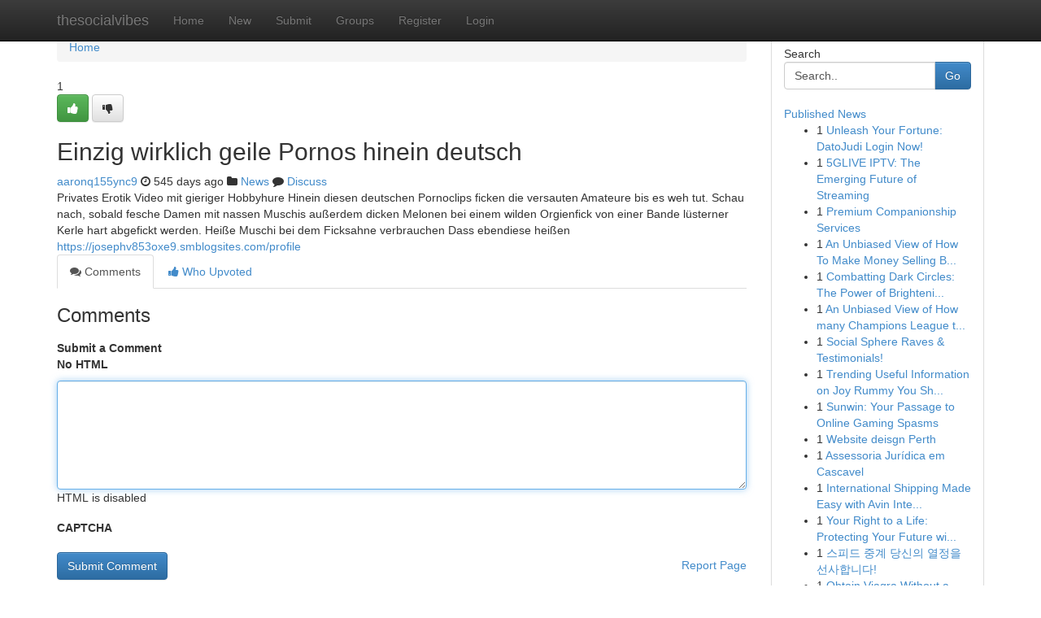

--- FILE ---
content_type: text/html; charset=UTF-8
request_url: https://thesocialvibes.com/story2989164/einzig-wirklich-geile-pornos-hinein-deutsch
body_size: 5106
content:
<!DOCTYPE html>
<html class="no-js" dir="ltr" xmlns="http://www.w3.org/1999/xhtml" xml:lang="en" lang="en"><head>

<meta http-equiv="Pragma" content="no-cache" />
<meta http-equiv="expires" content="0" />
<meta http-equiv="Content-Type" content="text/html; charset=UTF-8" />	
<title>Einzig wirklich geile Pornos hinein deutsch</title>
<link rel="alternate" type="application/rss+xml" title="thesocialvibes.com &raquo; Feeds 1" href="/rssfeeds.php?p=1" />
<link rel="alternate" type="application/rss+xml" title="thesocialvibes.com &raquo; Feeds 2" href="/rssfeeds.php?p=2" />
<link rel="alternate" type="application/rss+xml" title="thesocialvibes.com &raquo; Feeds 3" href="/rssfeeds.php?p=3" />
<link rel="alternate" type="application/rss+xml" title="thesocialvibes.com &raquo; Feeds 4" href="/rssfeeds.php?p=4" />
<link rel="alternate" type="application/rss+xml" title="thesocialvibes.com &raquo; Feeds 5" href="/rssfeeds.php?p=5" />
<link rel="alternate" type="application/rss+xml" title="thesocialvibes.com &raquo; Feeds 6" href="/rssfeeds.php?p=6" />
<link rel="alternate" type="application/rss+xml" title="thesocialvibes.com &raquo; Feeds 7" href="/rssfeeds.php?p=7" />
<link rel="alternate" type="application/rss+xml" title="thesocialvibes.com &raquo; Feeds 8" href="/rssfeeds.php?p=8" />
<link rel="alternate" type="application/rss+xml" title="thesocialvibes.com &raquo; Feeds 9" href="/rssfeeds.php?p=9" />
<link rel="alternate" type="application/rss+xml" title="thesocialvibes.com &raquo; Feeds 10" href="/rssfeeds.php?p=10" />
<meta name="google-site-verification" content="m5VOPfs2gQQcZXCcEfUKlnQfx72o45pLcOl4sIFzzMQ" /><meta name="Language" content="en-us" />
<meta name="viewport" content="width=device-width, initial-scale=1.0">
<meta name="generator" content="Kliqqi" />

          <link rel="stylesheet" type="text/css" href="//netdna.bootstrapcdn.com/bootstrap/3.2.0/css/bootstrap.min.css">
             <link rel="stylesheet" type="text/css" href="https://cdnjs.cloudflare.com/ajax/libs/twitter-bootstrap/3.2.0/css/bootstrap-theme.css">
                <link rel="stylesheet" type="text/css" href="https://cdnjs.cloudflare.com/ajax/libs/font-awesome/4.1.0/css/font-awesome.min.css">
<link rel="stylesheet" type="text/css" href="/templates/bootstrap/css/style.css" media="screen" />

                         <script type="text/javascript" src="https://cdnjs.cloudflare.com/ajax/libs/modernizr/2.6.1/modernizr.min.js"></script>
<script type="text/javascript" src="https://cdnjs.cloudflare.com/ajax/libs/jquery/1.7.2/jquery.min.js"></script>
<style></style>
<link rel="alternate" type="application/rss+xml" title="RSS 2.0" href="/rss"/>
<link rel="icon" href="/favicon.ico" type="image/x-icon"/>
</head>

<body dir="ltr">

<header role="banner" class="navbar navbar-inverse navbar-fixed-top custom_header">
<div class="container">
<div class="navbar-header">
<button data-target=".bs-navbar-collapse" data-toggle="collapse" type="button" class="navbar-toggle">
    <span class="sr-only">Toggle navigation</span>
    <span class="fa fa-ellipsis-v" style="color:white"></span>
</button>
<a class="navbar-brand" href="/">thesocialvibes</a>	
</div>
<span style="display: none;"><a href="/forum">forum</a></span>
<nav role="navigation" class="collapse navbar-collapse bs-navbar-collapse">
<ul class="nav navbar-nav">
<li ><a href="/">Home</a></li>
<li ><a href="/new">New</a></li>
<li ><a href="/submit">Submit</a></li>
                    
<li ><a href="/groups"><span>Groups</span></a></li>
<li ><a href="/register"><span>Register</span></a></li>
<li ><a data-toggle="modal" href="#loginModal">Login</a></li>
</ul>
	

</nav>
</div>
</header>
<!-- START CATEGORIES -->
<div class="subnav" id="categories">
<div class="container">
<ul class="nav nav-pills"><li class="category_item"><a  href="/">Home</a></li></ul>
</div>
</div>
<!-- END CATEGORIES -->
	
<div class="container">
	<section id="maincontent"><div class="row"><div class="col-md-9">

<ul class="breadcrumb">
	<li><a href="/">Home</a></li>
</ul>

<div itemscope itemtype="http://schema.org/Article" class="stories" id="xnews-2989164" >


<div class="story_data">
<div class="votebox votebox-published">

<div itemprop="aggregateRating" itemscope itemtype="http://schema.org/AggregateRating" class="vote">
	<div itemprop="ratingCount" class="votenumber">1</div>
<div id="xvote-3" class="votebutton">
<!-- Already Voted -->
<a class="btn btn-default btn-success linkVote_3" href="/login" title=""><i class="fa fa-white fa-thumbs-up"></i></a>
<!-- Bury It -->
<a class="btn btn-default linkVote_3" href="/login"  title="" ><i class="fa fa-thumbs-down"></i></a>


</div>
</div>
</div>
<div class="title" id="title-3">
<span itemprop="name">

<h2 id="list_title"><span>Einzig wirklich geile Pornos hinein deutsch</span></h2></span>	
<span class="subtext">

<span itemprop="author" itemscope itemtype="http://schema.org/Person">
<span itemprop="name">
<a href="/user/aaronq155ync9" rel="nofollow">aaronq155ync9</a> 
</span></span>
<i class="fa fa-clock-o"></i>
<span itemprop="datePublished">  545 days ago</span>

<script>
$(document).ready(function(){
    $("#list_title span").click(function(){
		window.open($("#siteurl").attr('href'), '', '');
    });
});
</script>

<i class="fa fa-folder"></i> 
<a href="/groups">News</a>

<span id="ls_comments_url-3">
	<i class="fa fa-comment"></i> <span id="linksummaryDiscuss"><a href="#discuss" class="comments">Discuss</a>&nbsp;</span>
</span> 





</div>
</div>
<span itemprop="articleBody">
<div class="storycontent">
	
<div class="news-body-text" id="ls_contents-3" dir="ltr">
Privates Erotik Video mit gieriger Hobbyhure Hinein diesen deutschen Pornoclips ficken die versauten Amateure bis es weh tut. Schau nach, sobald fesche Damen mit nassen Muschis au&szlig;erdem dicken Melonen bei einem wilden Orgienfick von einer Bande l&uuml;sterner Kerle hart abgefickt werden. Hei&szlig;e Muschi bei dem Ficksahne verbrauchen Dass ebendiese hei&szlig;en <a id="siteurl" target="_blank" href="https://josephv853oxe9.smblogsites.com/profile">https://josephv853oxe9.smblogsites.com/profile</a><div class="clearboth"></div> 
</div>
</div><!-- /.storycontent -->
</span>
</div>

<ul class="nav nav-tabs" id="storytabs">
	<li class="active"><a data-toggle="tab" href="#comments"><i class="fa fa-comments"></i> Comments</a></li>
	<li><a data-toggle="tab" href="#who_voted"><i class="fa fa-thumbs-up"></i> Who Upvoted</a></li>
</ul>


<div id="tabbed" class="tab-content">

<div class="tab-pane fade active in" id="comments" >
<h3>Comments</h3>
<a name="comments" href="#comments"></a>
<ol class="media-list comment-list">

<a name="discuss"></a>
<form action="" method="post" id="thisform" name="mycomment_form">
<div class="form-horizontal">
<fieldset>
<div class="control-group">
<label for="fileInput" class="control-label">Submit a Comment</label>
<div class="controls">

<p class="help-inline"><strong>No HTML  </strong></p>
<textarea autofocus name="comment_content" id="comment_content" class="form-control comment-form" rows="6" /></textarea>
<p class="help-inline">HTML is disabled</p>
</div>
</div>


<script>
var ACPuzzleOptions = {
   theme :  "white",
   lang :  "en"
};
</script>

<div class="control-group">
	<label for="input01" class="control-label">CAPTCHA</label>
	<div class="controls">
	<div id="solvemedia_display">
	<script type="text/javascript" src="https://api.solvemedia.com/papi/challenge.script?k=1G9ho6tcbpytfUxJ0SlrSNt0MjjOB0l2"></script>

	<noscript>
	<iframe src="http://api.solvemedia.com/papi/challenge.noscript?k=1G9ho6tcbpytfUxJ0SlrSNt0MjjOB0l2" height="300" width="500" frameborder="0"></iframe><br/>
	<textarea name="adcopy_challenge" rows="3" cols="40"></textarea>
	<input type="hidden" name="adcopy_response" value="manual_challenge"/>
	</noscript>	
</div>
<br />
</div>
</div>

<div class="form-actions">
	<input type="hidden" name="process" value="newcomment" />
	<input type="hidden" name="randkey" value="75578554" />
	<input type="hidden" name="link_id" value="3" />
	<input type="hidden" name="user_id" value="2" />
	<input type="hidden" name="parrent_comment_id" value="0" />
	<input type="submit" name="submit" value="Submit Comment" class="btn btn-primary" />
	<a href="https://remove.backlinks.live" target="_blank" style="float:right; line-height: 32px;">Report Page</a>
</div>
</fieldset>
</div>
</form>
</ol>
</div>
	
<div class="tab-pane fade" id="who_voted">
<h3>Who Upvoted this Story</h3>
<div class="whovotedwrapper whoupvoted">
<ul>
<li>
<a href="/user/aaronq155ync9" rel="nofollow" title="aaronq155ync9" class="avatar-tooltip"><img src="/avatars/Avatar_100.png" alt="" align="top" title="" /></a>
</li>
</ul>
</div>
</div>
</div>
<!-- END CENTER CONTENT -->


</div>

<!-- START RIGHT COLUMN -->
<div class="col-md-3">
<div class="panel panel-default">
<div id="rightcol" class="panel-body">
<!-- START FIRST SIDEBAR -->

<!-- START SEARCH BOX -->
<script type="text/javascript">var some_search='Search..';</script>
<div class="search">
<div class="headline">
<div class="sectiontitle">Search</div>
</div>

<form action="/search" method="get" name="thisform-search" class="form-inline search-form" role="form" id="thisform-search" >

<div class="input-group">

<input type="text" class="form-control" tabindex="20" name="search" id="searchsite" value="Search.." onfocus="if(this.value == some_search) {this.value = '';}" onblur="if (this.value == '') {this.value = some_search;}"/>

<span class="input-group-btn">
<button type="submit" tabindex="21" class="btn btn-primary custom_nav_search_button" />Go</button>
</span>
</div>
</form>

<div style="clear:both;"></div>
<br />
</div>
<!-- END SEARCH BOX -->

<!-- START ABOUT BOX -->

	


<div class="headline">
<div class="sectiontitle"><a href="/">Published News</a></div>
</div>
<div class="boxcontent">
<ul class="sidebar-stories">

<li>
<span class="sidebar-vote-number">1</span>	<span class="sidebar-article"><a href="https://thesocialvibes.com/story6488948/unleash-your-fortune-datojudi-login-now" class="sidebar-title">Unleash Your Fortune: DatoJudi Login Now! </a></span>
</li>
<li>
<span class="sidebar-vote-number">1</span>	<span class="sidebar-article"><a href="https://thesocialvibes.com/story6488947/5glive-iptv-the-emerging-future-of-streaming" class="sidebar-title">5GLIVE IPTV: The Emerging Future of Streaming</a></span>
</li>
<li>
<span class="sidebar-vote-number">1</span>	<span class="sidebar-article"><a href="https://thesocialvibes.com/story6488946/premium-companionship-services" class="sidebar-title">Premium Companionship Services</a></span>
</li>
<li>
<span class="sidebar-vote-number">1</span>	<span class="sidebar-article"><a href="https://thesocialvibes.com/story6488945/an-unbiased-view-of-how-to-make-money-selling-backlinks" class="sidebar-title">An Unbiased View of How To Make Money Selling B...</a></span>
</li>
<li>
<span class="sidebar-vote-number">1</span>	<span class="sidebar-article"><a href="https://thesocialvibes.com/story6488944/combatting-dark-circles-the-power-of-brightening-eye-cream" class="sidebar-title">Combatting Dark Circles: The Power of Brighteni...</a></span>
</li>
<li>
<span class="sidebar-vote-number">1</span>	<span class="sidebar-article"><a href="https://thesocialvibes.com/story6488943/an-unbiased-view-of-how-many-champions-league-titles-does-ronaldo-have" class="sidebar-title">An Unbiased View of How many Champions League t...</a></span>
</li>
<li>
<span class="sidebar-vote-number">1</span>	<span class="sidebar-article"><a href="https://thesocialvibes.com/story6488942/social-sphere-raves-testimonials" class="sidebar-title">Social Sphere Raves &amp; Testimonials!</a></span>
</li>
<li>
<span class="sidebar-vote-number">1</span>	<span class="sidebar-article"><a href="https://thesocialvibes.com/story6488941/trending-useful-information-on-joy-rummy-you-should-know" class="sidebar-title">Trending Useful Information on Joy Rummy You Sh...</a></span>
</li>
<li>
<span class="sidebar-vote-number">1</span>	<span class="sidebar-article"><a href="https://thesocialvibes.com/story6488940/sunwin-your-passage-to-online-gaming-spasms" class="sidebar-title">Sunwin: Your Passage to Online Gaming Spasms</a></span>
</li>
<li>
<span class="sidebar-vote-number">1</span>	<span class="sidebar-article"><a href="https://thesocialvibes.com/story6488939/website-deisgn-perth" class="sidebar-title">Website deisgn Perth</a></span>
</li>
<li>
<span class="sidebar-vote-number">1</span>	<span class="sidebar-article"><a href="https://thesocialvibes.com/story6488938/assessoria-jurídica-em-cascavel" class="sidebar-title">Assessoria Jur&iacute;dica em Cascavel</a></span>
</li>
<li>
<span class="sidebar-vote-number">1</span>	<span class="sidebar-article"><a href="https://thesocialvibes.com/story6488937/international-shipping-made-easy-with-avin-international" class="sidebar-title">International Shipping Made Easy with Avin Inte...</a></span>
</li>
<li>
<span class="sidebar-vote-number">1</span>	<span class="sidebar-article"><a href="https://thesocialvibes.com/story6488936/your-right-to-a-life-protecting-your-future-with-human-rights-claims" class="sidebar-title">Your Right to a Life: Protecting Your Future wi...</a></span>
</li>
<li>
<span class="sidebar-vote-number">1</span>	<span class="sidebar-article"><a href="https://thesocialvibes.com/story6488935/스피드-중계-당신의-열정을-선사합니다" class="sidebar-title"> 스피드 중계 당신의 열정을 선사합니다!</a></span>
</li>
<li>
<span class="sidebar-vote-number">1</span>	<span class="sidebar-article"><a href="https://thesocialvibes.com/story6488934/obtain-viagra-without-a-prescription" class="sidebar-title">Obtain Viagra Without a Prescription! </a></span>
</li>

</ul>
</div>

<!-- END SECOND SIDEBAR -->
</div>
</div>
</div>
<!-- END RIGHT COLUMN -->
</div></section>
<hr>

<!--googleoff: all-->
<footer class="footer">
<div id="footer">
<span class="subtext"> Copyright &copy; 2026 | <a href="/search">Advanced Search</a> 
| <a href="/">Live</a>
| <a href="/">Tag Cloud</a>
| <a href="/">Top Users</a>
| Made with <a href="#" rel="nofollow" target="_blank">Kliqqi CMS</a> 
| <a href="/rssfeeds.php?p=1">All RSS Feeds</a> 
</span>
</div>
</footer>
<!--googleon: all-->


</div>
	
<!-- START UP/DOWN VOTING JAVASCRIPT -->
	
<script>
var my_base_url='http://thesocialvibes.com';
var my_kliqqi_base='';
var anonymous_vote = false;
var Voting_Method = '1';
var KLIQQI_Visual_Vote_Cast = "Voted";
var KLIQQI_Visual_Vote_Report = "Buried";
var KLIQQI_Visual_Vote_For_It = "Vote";
var KLIQQI_Visual_Comment_ThankYou_Rating = "Thank you for rating this comment.";


</script>
<!-- END UP/DOWN VOTING JAVASCRIPT -->


<script type="text/javascript" src="https://cdnjs.cloudflare.com/ajax/libs/jqueryui/1.8.23/jquery-ui.min.js"></script>
<link href="https://cdnjs.cloudflare.com/ajax/libs/jqueryui/1.8.23/themes/base/jquery-ui.css" media="all" rel="stylesheet" type="text/css" />




             <script type="text/javascript" src="https://cdnjs.cloudflare.com/ajax/libs/twitter-bootstrap/3.2.0/js/bootstrap.min.js"></script>

<!-- Login Modal -->
<div class="modal fade" id="loginModal" tabindex="-1" role="dialog">
<div class="modal-dialog">
<div class="modal-content">
<div class="modal-header">
<button type="button" class="close" data-dismiss="modal" aria-hidden="true">&times;</button>
<h4 class="modal-title">Login</h4>
</div>
<div class="modal-body">
<div class="control-group">
<form id="signin" action="/login?return=/story2989164/einzig-wirklich-geile-pornos-hinein-deutsch" method="post">

<div style="login_modal_username">
	<label for="username">Username/Email</label><input id="username" name="username" class="form-control" value="" title="username" tabindex="1" type="text">
</div>
<div class="login_modal_password">
	<label for="password">Password</label><input id="password" name="password" class="form-control" value="" title="password" tabindex="2" type="password">
</div>
<div class="login_modal_remember">
<div class="login_modal_remember_checkbox">
	<input id="remember" style="float:left;margin-right:5px;" name="persistent" value="1" tabindex="3" type="checkbox">
</div>
<div class="login_modal_remember_label">
	<label for="remember" style="">Remember</label>
</div>
<div style="clear:both;"></div>
</div>
<div class="login_modal_login">
	<input type="hidden" name="processlogin" value="1"/>
	<input type="hidden" name="return" value=""/>
	<input class="btn btn-primary col-md-12" id="signin_submit" value="Sign In" tabindex="4" type="submit">
</div>
    
<hr class="soften" id="login_modal_spacer" />
	<div class="login_modal_forgot"><a class="btn btn-default col-md-12" id="forgot_password_link" href="/login">Forgotten Password?</a></div>
	<div class="clearboth"></div>
</form>
</div>
</div>
</div>
</div>
</div>

<script>$('.avatar-tooltip').tooltip()</script>
<script defer src="https://static.cloudflareinsights.com/beacon.min.js/vcd15cbe7772f49c399c6a5babf22c1241717689176015" integrity="sha512-ZpsOmlRQV6y907TI0dKBHq9Md29nnaEIPlkf84rnaERnq6zvWvPUqr2ft8M1aS28oN72PdrCzSjY4U6VaAw1EQ==" data-cf-beacon='{"version":"2024.11.0","token":"ca20c8b38ae34152bd95c1a192d5df19","r":1,"server_timing":{"name":{"cfCacheStatus":true,"cfEdge":true,"cfExtPri":true,"cfL4":true,"cfOrigin":true,"cfSpeedBrain":true},"location_startswith":null}}' crossorigin="anonymous"></script>
</body>
</html>
